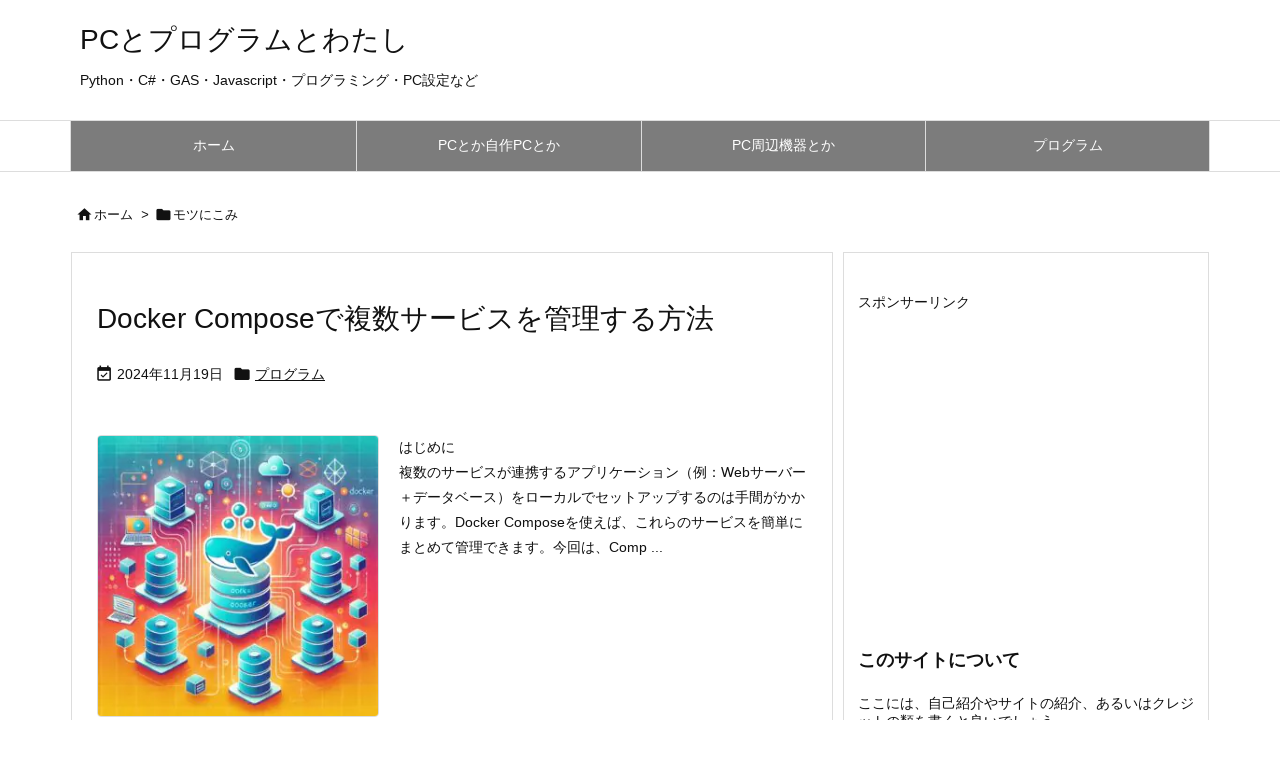

--- FILE ---
content_type: text/html; charset=utf-8
request_url: https://www.google.com/recaptcha/api2/aframe
body_size: 267
content:
<!DOCTYPE HTML><html><head><meta http-equiv="content-type" content="text/html; charset=UTF-8"></head><body><script nonce="60SgQPKpiwMgJIA2qAFobQ">/** Anti-fraud and anti-abuse applications only. See google.com/recaptcha */ try{var clients={'sodar':'https://pagead2.googlesyndication.com/pagead/sodar?'};window.addEventListener("message",function(a){try{if(a.source===window.parent){var b=JSON.parse(a.data);var c=clients[b['id']];if(c){var d=document.createElement('img');d.src=c+b['params']+'&rc='+(localStorage.getItem("rc::a")?sessionStorage.getItem("rc::b"):"");window.document.body.appendChild(d);sessionStorage.setItem("rc::e",parseInt(sessionStorage.getItem("rc::e")||0)+1);localStorage.setItem("rc::h",'1768804876936');}}}catch(b){}});window.parent.postMessage("_grecaptcha_ready", "*");}catch(b){}</script></body></html>